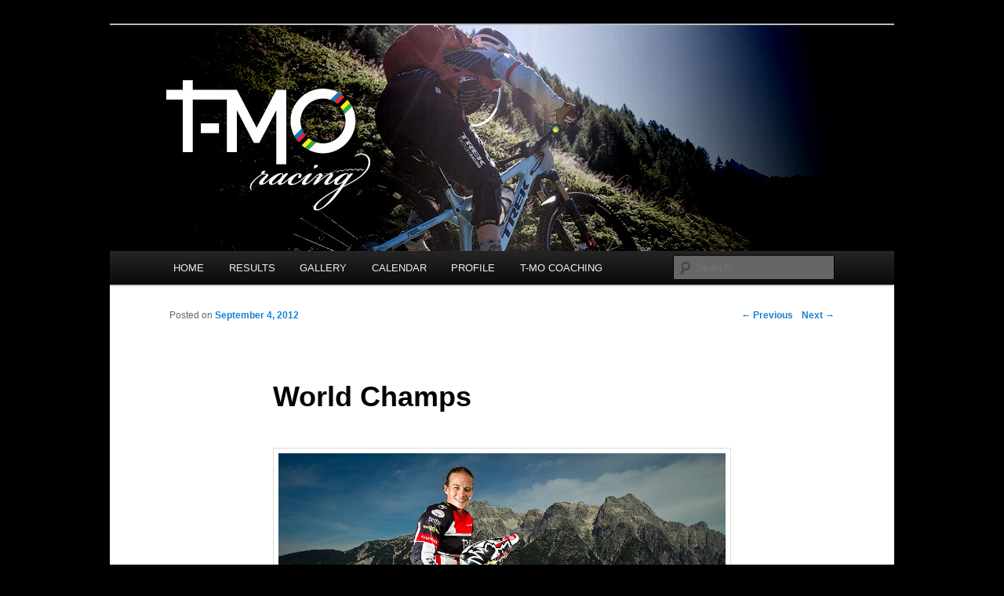

--- FILE ---
content_type: text/html; charset=UTF-8
request_url: http://www.tracymoseley.com/world-champs/
body_size: 5054
content:
<!DOCTYPE html>
<!--[if IE 6]>
<html id="ie6" lang="en-US">
<![endif]-->
<!--[if IE 7]>
<html id="ie7" lang="en-US">
<![endif]-->
<!--[if IE 8]>
<html id="ie8" lang="en-US">
<![endif]-->
<!--[if !(IE 6) | !(IE 7) | !(IE 8)  ]><!-->
<html lang="en-US">
<!--<![endif]-->
<head>
<meta charset="UTF-8" />
<meta name="viewport" content="width=device-width" />
<title>World Champs | TMO</title>
<link rel="profile" href="http://gmpg.org/xfn/11" />
<link rel="stylesheet" type="text/css" media="all" href="http://www.tracymoseley.com/wp-content/themes/twentyeleven/style.css" />
<link rel="pingback" href="http://www.tracymoseley.com/xmlrpc.php" />
<!--[if lt IE 9]>
<script src="http://www.tracymoseley.com/wp-content/themes/twentyeleven/js/html5.js" type="text/javascript"></script>
<![endif]-->
<link rel='dns-prefetch' href='//www.tracymoseley.com' />
<link rel='dns-prefetch' href='//maxcdn.bootstrapcdn.com' />
<link rel='dns-prefetch' href='//s.w.org' />
<link rel="alternate" type="application/rss+xml" title="TMO &raquo; Feed" href="http://www.tracymoseley.com/feed/" />
<link rel="alternate" type="application/rss+xml" title="TMO &raquo; Comments Feed" href="http://www.tracymoseley.com/comments/feed/" />
		<script type="text/javascript">
			window._wpemojiSettings = {"baseUrl":"https:\/\/s.w.org\/images\/core\/emoji\/12.0.0-1\/72x72\/","ext":".png","svgUrl":"https:\/\/s.w.org\/images\/core\/emoji\/12.0.0-1\/svg\/","svgExt":".svg","source":{"concatemoji":"http:\/\/www.tracymoseley.com\/wp-includes\/js\/wp-emoji-release.min.js?ver=5.4.12"}};
			/*! This file is auto-generated */
			!function(e,a,t){var n,r,o,i=a.createElement("canvas"),p=i.getContext&&i.getContext("2d");function s(e,t){var a=String.fromCharCode;p.clearRect(0,0,i.width,i.height),p.fillText(a.apply(this,e),0,0);e=i.toDataURL();return p.clearRect(0,0,i.width,i.height),p.fillText(a.apply(this,t),0,0),e===i.toDataURL()}function c(e){var t=a.createElement("script");t.src=e,t.defer=t.type="text/javascript",a.getElementsByTagName("head")[0].appendChild(t)}for(o=Array("flag","emoji"),t.supports={everything:!0,everythingExceptFlag:!0},r=0;r<o.length;r++)t.supports[o[r]]=function(e){if(!p||!p.fillText)return!1;switch(p.textBaseline="top",p.font="600 32px Arial",e){case"flag":return s([127987,65039,8205,9895,65039],[127987,65039,8203,9895,65039])?!1:!s([55356,56826,55356,56819],[55356,56826,8203,55356,56819])&&!s([55356,57332,56128,56423,56128,56418,56128,56421,56128,56430,56128,56423,56128,56447],[55356,57332,8203,56128,56423,8203,56128,56418,8203,56128,56421,8203,56128,56430,8203,56128,56423,8203,56128,56447]);case"emoji":return!s([55357,56424,55356,57342,8205,55358,56605,8205,55357,56424,55356,57340],[55357,56424,55356,57342,8203,55358,56605,8203,55357,56424,55356,57340])}return!1}(o[r]),t.supports.everything=t.supports.everything&&t.supports[o[r]],"flag"!==o[r]&&(t.supports.everythingExceptFlag=t.supports.everythingExceptFlag&&t.supports[o[r]]);t.supports.everythingExceptFlag=t.supports.everythingExceptFlag&&!t.supports.flag,t.DOMReady=!1,t.readyCallback=function(){t.DOMReady=!0},t.supports.everything||(n=function(){t.readyCallback()},a.addEventListener?(a.addEventListener("DOMContentLoaded",n,!1),e.addEventListener("load",n,!1)):(e.attachEvent("onload",n),a.attachEvent("onreadystatechange",function(){"complete"===a.readyState&&t.readyCallback()})),(n=t.source||{}).concatemoji?c(n.concatemoji):n.wpemoji&&n.twemoji&&(c(n.twemoji),c(n.wpemoji)))}(window,document,window._wpemojiSettings);
		</script>
		<style type="text/css">
img.wp-smiley,
img.emoji {
	display: inline !important;
	border: none !important;
	box-shadow: none !important;
	height: 1em !important;
	width: 1em !important;
	margin: 0 .07em !important;
	vertical-align: -0.1em !important;
	background: none !important;
	padding: 0 !important;
}
</style>
	<link rel='stylesheet' id='dcwp_plugin_admin_dcsmt_css-css'  href='http://www.tracymoseley.com/wp-content/plugins/social-media-tabs/css/admin.css?ver=5.4.12' type='text/css' media='all' />
<link rel='stylesheet' id='wp-block-library-css'  href='http://www.tracymoseley.com/wp-includes/css/dist/block-library/style.min.css?ver=5.4.12' type='text/css' media='all' />
<link rel='stylesheet' id='cff-css'  href='http://www.tracymoseley.com/wp-content/plugins/custom-facebook-feed/css/cff-style.css?ver=2.13' type='text/css' media='all' />
<link rel='stylesheet' id='sb-font-awesome-css'  href='https://maxcdn.bootstrapcdn.com/font-awesome/4.7.0/css/font-awesome.min.css?ver=5.4.12' type='text/css' media='all' />
<link rel='stylesheet' id='jsb-rotate-css'  href='http://www.tracymoseley.com/wp-content/plugins/js-banner-rotate//includes/jsbrotate.css?ver=2.0.2' type='text/css' media='screen' />
<link rel='stylesheet' id='ffwd_frontend-css'  href='http://www.tracymoseley.com/wp-content/plugins/wd-facebook-feed/css/ffwd_frontend.css?ver=1.1.20' type='text/css' media='all' />
<link rel='stylesheet' id='ffwd_fonts-css'  href='http://www.tracymoseley.com/wp-content/plugins/wd-facebook-feed/css/fonts.css?ver=1.1.20' type='text/css' media='all' />
<link rel='stylesheet' id='ffwd_mCustomScrollbar-css'  href='http://www.tracymoseley.com/wp-content/plugins/wd-facebook-feed/css/jquery.mCustomScrollbar.css?ver=1.1.20' type='text/css' media='all' />
<script type='text/javascript' src='http://www.tracymoseley.com/wp-includes/js/jquery/jquery.js?ver=1.12.4-wp'></script>
<script type='text/javascript' src='http://www.tracymoseley.com/wp-includes/js/jquery/jquery-migrate.min.js?ver=1.4.1'></script>
<script type='text/javascript' src='http://www.tracymoseley.com/wp-content/plugins/social-media-tabs/js/jquery.dcsmt.1.0.js?ver=5.4.12'></script>
<script type='text/javascript'>
/* <![CDATA[ */
var ffwd_frontend_text = {"comment_reply":"Reply","view":"View","more_comments":"more comments","year":"year","years":"years","hour":"hour","hours":"hours","months":"months","month":"month","weeks":"weeks","week":"week","days":"days","day":"day","minutes":"minutes","minute":"minute","seconds":"seconds","second":"second","ago":"ago","ajax_url":"http:\/\/www.tracymoseley.com\/wp-admin\/admin-ajax.php","and":"and","others":"others"};
/* ]]> */
</script>
<script type='text/javascript' src='http://www.tracymoseley.com/wp-content/plugins/wd-facebook-feed/js/ffwd_frontend.js?ver=1.1.20'></script>
<script type='text/javascript' src='http://www.tracymoseley.com/wp-content/plugins/wd-facebook-feed/js/jquery.mobile.js?ver=1.1.20'></script>
<script type='text/javascript' src='http://www.tracymoseley.com/wp-content/plugins/wd-facebook-feed/js/jquery.mCustomScrollbar.concat.min.js?ver=1.1.20'></script>
<script type='text/javascript' src='http://www.tracymoseley.com/wp-content/plugins/wd-facebook-feed/js/jquery.fullscreen-0.4.1.js?ver=0.4.1'></script>
<script type='text/javascript'>
/* <![CDATA[ */
var ffwd_objectL10n = {"ffwd_field_required":"field is required.","ffwd_mail_validation":"This is not a valid email address.","ffwd_search_result":"There are no images matching your search."};
/* ]]> */
</script>
<script type='text/javascript' src='http://www.tracymoseley.com/wp-content/plugins/wd-facebook-feed/js/ffwd_gallery_box.js?ver=1.1.20'></script>
<link rel='https://api.w.org/' href='http://www.tracymoseley.com/wp-json/' />
<link rel="EditURI" type="application/rsd+xml" title="RSD" href="http://www.tracymoseley.com/xmlrpc.php?rsd" />
<link rel="wlwmanifest" type="application/wlwmanifest+xml" href="http://www.tracymoseley.com/wp-includes/wlwmanifest.xml" /> 
<link rel='prev' title='Grassroots racing to the Olympic Games&#8230;.' href='http://www.tracymoseley.com/grassroots-racing-to-the-olympic-games/' />
<link rel='next' title='UK Gravity Enduro Final &#8211; Dyfi Forest, Wales' href='http://www.tracymoseley.com/uk-gravity-enduro-final-dyfi-forest-wales/' />
<meta name="generator" content="WordPress 5.4.12" />
<link rel="canonical" href="http://www.tracymoseley.com/world-champs/" />
<link rel='shortlink' href='http://www.tracymoseley.com/?p=548' />
<link rel="alternate" type="application/json+oembed" href="http://www.tracymoseley.com/wp-json/oembed/1.0/embed?url=http%3A%2F%2Fwww.tracymoseley.com%2Fworld-champs%2F" />
<link rel="alternate" type="text/xml+oembed" href="http://www.tracymoseley.com/wp-json/oembed/1.0/embed?url=http%3A%2F%2Fwww.tracymoseley.com%2Fworld-champs%2F&#038;format=xml" />
<script type='text/javascript'>AC_FL_RunContent = 0;</script><script type='text/javascript' src="http://www.tracymoseley.com/wp-content/plugins/dynamic-headers/AC_RunActiveContent.js"></script><!-- <meta name="NextGEN" version="3.3.5" /> -->

	<link rel="stylesheet" href="http://www.tracymoseley.com/wp-content/plugins/social-media-tabs/css/dcsmt.css" type="text/css" media="screen"  />	<style type="text/css">
			#site-title,
		#site-description {
			position: absolute !important;
			clip: rect(1px 1px 1px 1px); /* IE6, IE7 */
			clip: rect(1px, 1px, 1px, 1px);
		}
		</style>
	<style type="text/css" id="custom-background-css">
body.custom-background { background-color: #000000; }
</style>
	</head>

<body class="post-template-default single single-post postid-548 single-format-standard custom-background single-author singular two-column right-sidebar">
<div id="page" class="hfeed">
	<header id="branding" role="banner">
			<hgroup>
				<h1 id="site-title"><span><a href="http://www.tracymoseley.com/" title="TMO" rel="home">TMO</a></span></h1>
				<h2 id="site-description">Tracy Moseley Racing</h2>
			</hgroup>

						<a href="http://www.tracymoseley.com/">
									<img src="http://www.tracymoseley.com/wp-content/header-images/header_1.jpg" width="1000" height="288" alt="" />
							</a>
			
							<div class="only-search with-image">
					<form method="get" id="searchform" action="http://www.tracymoseley.com/">
		<label for="s" class="assistive-text">Search</label>
		<input type="text" class="field" name="s" id="s" placeholder="Search" />
		<input type="submit" class="submit" name="submit" id="searchsubmit" value="Search" />
	</form>
				</div>
			
			<nav id="access" role="navigation">
				<h3 class="assistive-text">Main menu</h3>
								<div class="skip-link"><a class="assistive-text" href="#content" title="Skip to primary content">Skip to primary content</a></div>
				<div class="skip-link"><a class="assistive-text" href="#secondary" title="Skip to secondary content">Skip to secondary content</a></div>
								<div class="menu-master-container"><ul id="menu-master" class="menu"><li id="menu-item-5" class="menu-item menu-item-type-custom menu-item-object-custom menu-item-home menu-item-5"><a href="http://www.tracymoseley.com/">HOME</a></li>
<li id="menu-item-7" class="menu-item menu-item-type-custom menu-item-object-custom menu-item-7"><a href="http://www.tracymoseley.com/results">RESULTS</a></li>
<li id="menu-item-8" class="menu-item menu-item-type-custom menu-item-object-custom menu-item-8"><a href="http://www.tracymoseley.com/gallery">GALLERY</a></li>
<li id="menu-item-9" class="menu-item menu-item-type-custom menu-item-object-custom menu-item-9"><a href="http://www.tracymoseley.com/calendar">CALENDAR</a></li>
<li id="menu-item-17" class="menu-item menu-item-type-custom menu-item-object-custom menu-item-17"><a href="http://www.tracymoseley.com/profile">PROFILE</a></li>
<li id="menu-item-51" class="menu-item menu-item-type-post_type menu-item-object-page menu-item-51"><a href="http://www.tracymoseley.com/t-mo-coaching/">T-MO COACHING</a></li>
</ul></div>			</nav><!-- #access -->
	</header><!-- #branding -->


	<div id="main">
		<div id="primary">
			<div id="content" role="main">

				
					<nav id="nav-single">
						<h3 class="assistive-text">Post navigation</h3>
						<span class="nav-previous"><a href="http://www.tracymoseley.com/grassroots-racing-to-the-olympic-games/" rel="prev"><span class="meta-nav">&larr;</span> Previous</a></span>
						<span class="nav-next"><a href="http://www.tracymoseley.com/uk-gravity-enduro-final-dyfi-forest-wales/" rel="next">Next <span class="meta-nav">&rarr;</span></a></span>
					</nav><!-- #nav-single -->

					
<article id="post-548" class="post-548 post type-post status-publish format-standard hentry category-2012-archive">
	<header class="entry-header">
		<h1 class="entry-title">World Champs</h1>

				<div class="entry-meta">
			<span class="sep">Posted on </span><a href="http://www.tracymoseley.com/world-champs/" title="2:13 pm" rel="bookmark"><time class="entry-date" datetime="2012-09-04T14:13:32+00:00" pubdate>September 4, 2012</time></a><span class="by-author"> <span class="sep"> by </span> <span class="author vcard"><a class="url fn n" href="http://www.tracymoseley.com/author/tracy/" title="View all posts by tracy" rel="author">tracy</a></span></span>		</div><!-- .entry-meta -->
			</header><!-- .entry-header -->

	<div class="entry-content">
		<p><a href="http://www.tracymoseley.com/wp-content/uploads/2012/09/FB_52g1208.jpg"><img class="aligncenter size-full wp-image-549" title="Worlds, MTB, Leogang, 2012, World Champs" src="http://www.tracymoseley.com/wp-content/uploads/2012/09/FB_52g1208.jpg" alt="" width="1000" height="667" srcset="http://www.tracymoseley.com/wp-content/uploads/2012/09/FB_52g1208.jpg 1000w, http://www.tracymoseley.com/wp-content/uploads/2012/09/FB_52g1208-300x200.jpg 300w, http://www.tracymoseley.com/wp-content/uploads/2012/09/FB_52g1208-449x300.jpg 449w" sizes="(max-width: 1000px) 100vw, 1000px" /></a></p>
<p>Photo thanks to Sven Martin</p>
<p>Take a look at my blog about the Worlds here &#8211;</p>
			</div><!-- .entry-content -->

	<footer class="entry-meta">
		This entry was posted in <a href="http://www.tracymoseley.com/category/2012-archive/" rel="category tag">2012 Archive</a> by <a href="http://www.tracymoseley.com/author/tracy/">tracy</a>. Bookmark the <a href="http://www.tracymoseley.com/world-champs/" title="Permalink to World Champs" rel="bookmark">permalink</a>.		
			</footer><!-- .entry-meta -->
</article><!-- #post-548 -->

						<div id="comments">
	
	
			<p class="nocomments">Comments are closed.</p>
	
	
</div><!-- #comments -->

				
			</div><!-- #content -->
		</div><!-- #primary -->


	</div><!-- #main -->

	<footer id="colophon" role="contentinfo">

			

			<div id="site-generator">
								<a href="http://wordpress.org/" title="Semantic Personal Publishing Platform" rel="generator">Proudly powered by WordPress</a>
			</div>
	</footer><!-- #colophon -->
</div><!-- #page -->

<!-- ngg_resource_manager_marker --><script type='text/javascript' src='http://www.tracymoseley.com/wp-content/plugins/custom-facebook-feed/js/cff-scripts.js?ver=2.13'></script>
<script type='text/javascript' src='http://www.tracymoseley.com/wp-content/plugins/js-banner-rotate//includes/jsbrotate.js?ver=2.0.2'></script>
<script type='text/javascript' src='http://www.tracymoseley.com/wp-includes/js/wp-embed.min.js?ver=5.4.12'></script>
<!-- Custom Facebook Feed JS -->
<script type="text/javascript">
var cfflinkhashtags = "true";
</script>

</body>
</html>